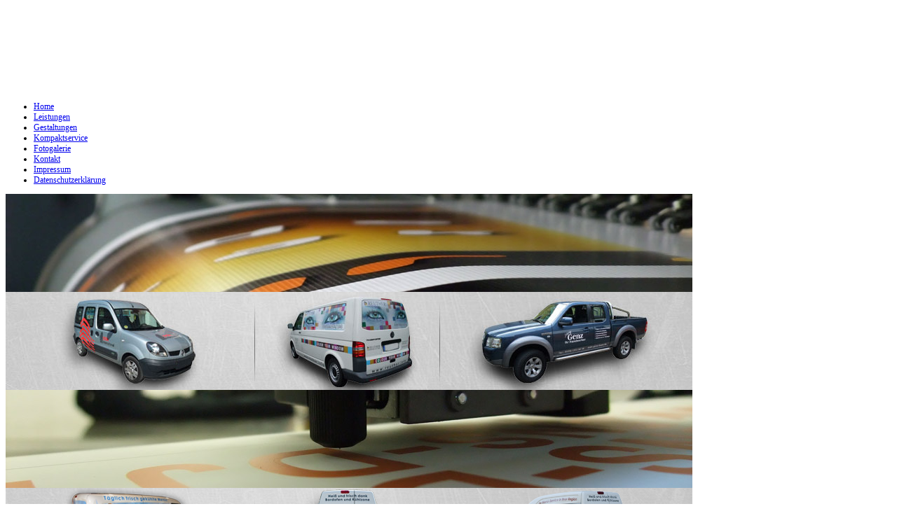

--- FILE ---
content_type: text/html; charset=utf-8
request_url: http://www.kreativ-werbung-solingen.de/Solingen/Werbung/werbung.html
body_size: 5912
content:
<!DOCTYPE html PUBLIC "-//W3C//DTD XHTML 1.0 Transitional//EN" "http://www.w3.org/TR/xhtml1/DTD/xhtml1-transitional.dtd">
<html xmlns="http://www.w3.org/1999/xhtml" xml:lang="de-de" lang="de-de" >
<head>
<meta name="author" content="Simon Schick" />
<meta name="copyright" content="JS-DesignParts" />

<meta name="creator" content="JS-DesignParts" />
<meta name="distribution" content="Global" />
<meta name="rating" content="general" />
<meta name="revisit-after" content="1 hour" />

<meta name="siteinfo" content="impressum.html" />
<meta name="page-topic" content="JS-DesignParts Solingen - Werbetechnik" />
<meta name="page-type" content="News" />
<meta name="publisher" content="JS-DesignParts" />
<meta name="DC.Publisher" content="JS-DesignParts" />
<meta name="DC.Identifier" content="impressum.html" />

<meta name="DC.Language" content="de" />
<meta name="DC.Rights" content="impressum.html" />
<meta name="SELF.Pagetype" content="page" />

<meta name="geo.placename" content="Germany" />

<meta name="geo.position" content="51.20375;7.076286" />
<meta name="geo.region" content="europe" />
<meta name="ICBM" content="51.20375,7.076286" />
  <base href="http://www.kreativ-werbung-solingen.de/Solingen/Werbung/werbung.html" />
  <meta http-equiv="content-type" content="text/html; charset=utf-8" />
  <meta name="robots" content="index, follow" />
  <meta name="keywords" content="Werbung, Werbung Solingen, Werbung in Solingen, Solingen, Werbetechnik, Werbetechniker, Werbetechniker Solingen, Werbung, Werbung machen" />
  <meta name="description" content="Werbung JS-DesignParts in Solingen - Ihr Partner in Sachen Werbung! Digitaldruck, Fahrzeugbeschriftung, Schilder, Lichtreklam, Beschriftung Werbetechnik" />
  <meta name="generator" content="Joomla! 1.5 - Open Source Content Management" />
  <title>Werbung Solingen JS-DesignParts Werbetechnik Werbung</title>
  <link href="/templates/js-design/favicon.ico" rel="shortcut icon" type="image/x-icon" />
  <link rel="stylesheet" href="/plugins/system/jcemediabox/css/jcemediabox.css?version=116" type="text/css" />
  <link rel="stylesheet" href="/plugins/system/jcemediabox/themes/squeeze/css/style.css?version=116" type="text/css" />
  <script type="text/javascript" src="/media/system/js/mootools.js"></script>
  <script type="text/javascript" src="/media/system/js/caption.js"></script>
  <script type="text/javascript" src="/plugins/system/jcemediabox/js/jcemediabox.js?version=116"></script>
  <script type="text/javascript">
JCEMediaBox.init({popup:{width:"",height:"",legacy:0,lightbox:0,shadowbox:0,resize:1,icons:1,overlay:1,overlayopacity:0.8,overlaycolor:"#000000",fadespeed:500,scalespeed:500,hideobjects:0,scrolling:"fixed",close:2,labels:{'close':'Close','next':'Next','previous':'Previous','cancel':'Cancel','numbers':'{$current} of {$total}'}},tooltip:{className:"tooltip",opacity:0.8,speed:150,position:"br",offsets:{x: 16, y: 16}},base:"/",imgpath:"plugins/system/jcemediabox/img",theme:"squeeze",themecustom:"",themepath:"plugins/system/jcemediabox/themes"});
  </script>
 
		<link href="http://www.kreativ-werbung-solingen.de/templates/js-design/css/compress.php" rel="stylesheet" type="text/css" />
		<link href="http://www.kreativ-werbung-solingen.de/templates/js-design/css/rounded.css" rel="stylesheet" type="text/css" />
								<script type="text/javascript">

  var _gaq = _gaq || [];
  _gaq.push(['_setAccount', 'UA-23608842-1']);
  _gaq.push(['_trackPageview']);

  (function() {
    var ga = document.createElement('script'); ga.type = 'text/javascript'; ga.async = true;
    ga.src = ('https:' == document.location.protocol ? 'https://ssl' : 'http://www') + '.google-analytics.com/ga.js';
    var s = document.getElementsByTagName('script')[0]; s.parentNode.insertBefore(ga, s);
  })();

</script>
</head>
<body id="stylef6">
<div id="centertop" style="font-size:12px; width:1001px;">
  		  		 <!--header-->
  <div id="header" style="height:125px;">
    </div>
  <!-- end header -->
  		    <!--top menu-->
    <div id="top_menu" style="font-size:12px;">
        <div id="horiznav"><ul class="menunav"><li><a href="/Solingen/JS-DesignParts/startseite.html"><span>Home</span></a></li><li><a href="/Werbetechnik/Solingen/leistungen.html"><span>Leistungen</span></a></li><li><a href="/Gestaltungen/Werbung-Entwurf/gestaltungen.html"><span>Gestaltungen</span></a></li><li><a href="/Werbetechnik/Solingen/existenz-werbepaket.html"><span>Kompaktservice</span></a></li><li><a href="/Fotogalerie/Referenzen/fotogalerie.html"><span>Fotogalerie</span></a></li><li><a href="/JS-DesignParts/Solingen/kontakt.html"><span>Kontakt</span></a></li><li><a href="/JS-DesignParts/Solingen/impressum.html"><span>Impressum</span></a></li><li><a href="/JS-DesignParts/Solingen/aktionen.html"><span>Datenschutzerklärung</span></a></li></ul></div>
    </div>
    <!-- end top menu -->
  		<div id="yjsg2">
		<div id="adv3" class="yjsgxhtml" style="width:100.00%;">
		<div class="yjsquare">
    <div class="yjsquare_in">




			<script type="text/javascript" src="http://www.kreativ-werbung-solingen.de/modules/mod_galleryview/js/jquery-1.3.2.min.js"></script>
        <script type="text/javascript">
  		
	  // Code that uses other library's $ can follow here.
	</script>
	
     
	<script type="text/javascript" src="http://www.kreativ-werbung-solingen.de/modules/mod_galleryview/js/jquery.galleryview-1.1-pack.js"></script>
    <script type="text/javascript" src="http://www.kreativ-werbung-solingen.de/modules/mod_galleryview/js/jquery.timers-1.1.2.js"></script>
    <script type="text/javascript" src="http://www.kreativ-werbung-solingen.de/modules/mod_galleryview/js/jquery.easing.1.3.js"></script>
    
	<script type="text/javascript">
		jQuery.noConflict();
		jQuery(document).ready(function($) {
            $('#photos-').galleryView({
            panel_width:980,
            panel_height:140,
            frame_width:80,
            frame_height:80,
            transition_speed:400,
			background_color: '#000000',
			overlay_position: 'bottom',
			border: '1px solid #000000',
			easing: 'easeInQuad',
			transition_interval:6000        });
    });
    </script>


<div id="photos-" class="galleryview">
	
        <div class="panel">    	
		<img src="/slideshow/startseiten/1_Digitaldrucke.jpg" alt="1_Digitaldrucke.jpg" />        
	</div>
        <div class="panel">    	
		<img src="/slideshow/startseiten/2_Auto-Werbung-Solingen-Hilden-Haan-Mettmann.jpg" alt="2_Auto-Werbung-Solingen-Hilden-Haan-Mettmann.jpg" />        
	</div>
        <div class="panel">    	
		<img src="/slideshow/startseiten/2_Folienschnitte.jpg" alt="2_Folienschnitte.jpg" />        
	</div>
        <div class="panel">    	
		<img src="/slideshow/startseiten/3_Fahrzeugbeschriftungen.jpg" alt="3_Fahrzeugbeschriftungen.jpg" />        
	</div>
        <div class="panel">    	
		<img src="/slideshow/startseiten/4_Gestaltungen.jpg" alt="4_Gestaltungen.jpg" />        
	</div>
        <div class="panel">    	
		<img src="/slideshow/startseiten/4_Werbung-Beschriftungen-Remscheid-Wuppertal-Folien-KFZ-PKW-Auto.jpg" alt="4_Werbung-Beschriftungen-Remscheid-Wuppertal-Folien-KFZ-PKW-Auto.jpg" />        
	</div>
        <div class="panel">    	
		<img src="/slideshow/startseiten/Agentur-Solingen.jpg" alt="Agentur-Solingen.jpg" />        
	</div>
        <div class="panel">    	
		<img src="/slideshow/startseiten/Auto-KFZ-Beschriftungen.jpg" alt="Auto-KFZ-Beschriftungen.jpg" />        
	</div>
        <div class="panel">    	
		<img src="/slideshow/startseiten/Beschriftungen.jpg" alt="Beschriftungen.jpg" />        
	</div>
        <div class="panel">    	
		<img src="/slideshow/startseiten/Design-Entwurf-Grafik.jpg" alt="Design-Entwurf-Grafik.jpg" />        
	</div>
        <div class="panel">    	
		<img src="/slideshow/startseiten/Fahrzeuggestaltungen-auto-motorrad.jpg" alt="Fahrzeuggestaltungen-auto-motorrad.jpg" />        
	</div>
        <div class="panel">    	
		<img src="/slideshow/startseiten/Werbetechnik-Schilder.jpg" alt="Werbetechnik-Schilder.jpg" />        
	</div>
        <div class="panel">    	
		<img src="/slideshow/startseiten/Werbung-JS-DesignParts.jpg" alt="Werbung-JS-DesignParts.jpg" />        
	</div>
        <div class="panel">    	
		<img src="/slideshow/startseiten/typo.jpg" alt="typo.jpg" />        
	</div>
        
    </div></div>
</div>

	</div>
	</div>
  		        </div>
<!-- end centartop-->
<div id="centerbottom" style="font-size:12px; width:1001px;">
       <!--MAIN LAYOUT HOLDER -->
<div id="holder">
  <!-- messages -->
  
  <!-- end messages -->
    <!-- MID BLOCK -->
  <div id="midblock" style="width:78%;">
    <div class="insidem">
                  <!-- component -->
      <div class="news_item_a">





<div class="newsitem_text">
<h1 style="text-align: left;"><span style="font-size: 18pt;">Herzlich Willkommen bei JS-DesignParts</span></h1>
<h1 style="text-align: left;"><span style="font-size: 10pt;">Ihr Partner für kundenorientierte Werbung und individuelles Design!</span></h1>
<p style="text-align: left;">&nbsp;</p>
<p>Sie suchen einen <strong>verlässlichen Partner</strong>, der Ihnen bei jeglichen Wünschen im Bereich <strong>Werbung</strong>&nbsp;und Werbetechnik weiterhelfen kann?<br />Dann sind Sie bei uns genau richtig! Bei uns erhalten Sie alles aus einer Hand!</p>
<p><br />Wir bieten Ihnen nicht nur <strong>Fertigung und Montage</strong>, sondern auch die komplette <strong>Gestaltung</strong> Ihrer Werbung und beraten Sie bei der Auswahl des richtigen Werbemittels. Dabei planen und gestalten wir Ihre Werbung ganz individuell je nach Wunsch, Anlass und Preisvorstellung. Dadurch garantieren wir Ihnen jederzeit ein optimales Preis- Leistungsverhältnis Ihrer Werbung.</p>
<p><br />In jedem unserer Bereiche bieten wir Ihnen eine große <strong>Auswahl an Materialien</strong>, Größen und Umsetzungsmöglichkeiten für Ihre<strong> individuell</strong> auf Sie <strong>abgestimmte Werbung</strong>. So geben jedem Kunden die Möglichkeit das optimale Produkt für Ihre Werbung zu finden.<br /><br />Eine große Auswahl kann nach unserer Erfahrung jedoch auch zu Schwierigkeiten bei der Entscheidung führen. Aus diesem Grund lassen wir Sie hiermit nicht allein! Das JS-DesignParts Team bietet Ihnen stets kompetente <strong>Beratung</strong> für die Wahl des richtigen Werbemittels – für die perfekte Werbung!</p>
<p><br /><strong>Noch Fragen?</strong></p>
<p>Wir stehen Ihnen gerne jederzeit für Fragen und Wünsche im Bereich Werbung zur Verfügung. Nutzen Sie unser <a title="Kontaktformular" href="/JS-DesignParts/Solingen/kontakt.html">Kontaktformular</a> oder rufen Sie uns an.</p>
<p><br />Mit freundlichen Grüßen<br /><strong>Ihr JS-DesignParts Werbeteam aus Solingen</strong></p>
<p>&nbsp;</p>
<p style="text-align: left;">&nbsp;</p></div>
</div><!--end news item -->

      <!-- end component -->
                </div>
    <!-- end mid block insidem class -->
  </div>
  <!-- END MID BLOCK -->
      <!-- right block -->
  <div id="rightblock" style="width:20%;">
    <div class="inside">
      <div class="yjroundout">
<div class="yjround">
 <div class="content">
  <div class="t"></div>
<h4><span>Suche</span></h4><div class="yjround_in"><form action="index.php" method="post">
	<div class="search">
		<input name="searchword" id="mod_search_searchword" maxlength="22" alt="Suchen" class="inputbox" type="text" size="22" value="Suchen..."  onblur="if(this.value=='') this.value='Suchen...';" onfocus="if(this.value=='Suchen...') this.value='';" />	</div>
	<input type="hidden" name="task"   value="search" />
	<input type="hidden" name="option" value="com_search" />
	<input type="hidden" name="Itemid" value="0" />
</form></div>
   </div>
 <div class="b"><div class="bin"></div></div>
</div>
</div>
<div class="yjroundout">
<div class="yjround">
 <div class="content">
  <div class="t"></div>
<div class="yjround_in">
    

<div class="">
<h1><span style="color: #999999; font-size: 10pt;"><span style="font-size: 14pt;"><a title="JS-DesignParts" href="/Solingen/JS-DesignParts/startseite.html"><span style="color: #999999;">JS-DesignParts</span></a> </span><br /><a title="Werbung Solingen" href="/Solingen/Werbung/werbung.html"><span style="color: #999999;">Werbung</span></a>&nbsp; <a title="Werbetechnik Solingen" href="/Werbetechnik/Solingen/werbetechnik.html"><span style="color: #999999;">Werbetechnik</span></a>&nbsp;<br /><span style="font-size: 12pt;"><a title="WerbeAgentur Solingen" href="/Werbetechnik/Solingen/existenz-werbepaket.html"><span style="color: #999999;">Agentur</span></a> </span><span style="font-size: 8pt;">Reklame <a title="Schilder" href="/Schilder-Solingen-Dibond-Aluminium/Acrylglas-Magnetschilder-Werbung/schilder-aussen-fassadenschilder.html"><span style="color: #999999;">Schilder</span></a> </span><br /><span style="font-size: 8pt;"><a title="Gestaltungen / Entwürfe" href="/Gestaltungen/Werbung-Entwurf/gestaltungen.html"><span style="color: #999999;">Gestaltungen</span></a></span>&nbsp;<a title="Digitaldrucke" href="/Digitaldrucke/Druckerei-Solingen-bedrucken/digitaldrucke.html"><span style="color: #999999;">Digitaldrucke</span></a><br />&nbsp;<a title="Beschriftungen" href="/Beschriftungen/Solingen/beschriftungen.html"><span style="color: #999999;"><span style="font-size: 14pt;">Beschriftungen</span><br /></span></a>&nbsp;<a title="Werbung Wuppertal" href="/Solingen/Werbung/werbung.html"><span style="color: #999999;">Wuppertal</span></a>&nbsp;&nbsp; <a title="Werbung Langenfeld" href="/Solingen/Werbung/werbung.html"><span style="color: #999999;">Langenfeld</span></a> <br /><span style="font-size: 12pt;"><a title="Werbung Solingen" href="/Solingen/Werbung/werbung.html"><span style="color: #999999;">Solingen</span></a></span>&nbsp; <a title="Werbung NRW" href="/Solingen/Werbung/werbung.html"><span style="color: #999999;">NRW</span></a> &nbsp;<span style="font-size: 12pt;"><a title="Web" href="/Webdesign/Internetseiten/homepageerstellung.html"><span style="color: #999999;">Web</span></a> </span><br /><span style="font-size: 8pt;"><a title="Werbeagentur" href="/Solingen/Werbung/werbung.html"><span style="color: #999999;">Werbeagentur</span></a>&nbsp; <a title="Lichtwerbung Solingen" href="/Lichtwerbung/Solingen-Reklame/lichtwerbung-lichtreklamen-lichtwerbeanlagen.html"><span style="color: #999999;">Lichtwerbung</span></a></span></span></h1>
<h2><span style="color: #999999;"><span style="font-size: 10pt;"><span style="font-size: 14pt;"><a title="Werbetechnik Solingen" href="http://www.werbetechnik-solingen.de"><span style="color: #999999;">Werbetechnik</span></a>&nbsp; <span style="font-size: 10pt;">SG </span><br /><span style="font-size: 10pt;"><a title="Digitaldrucke Solingen" href="http://www.digitaldruck-solingen.de"><span style="color: #999999;">Digitaldrucke</span></a>&nbsp;</span> <span style="font-size: 12pt;"><a title="Agentur Solingen" href="/Werbetechnik/Solingen/existenz-werbepaket.html"><span style="color: #999999;">Agentur</span></a> <br />&nbsp;<a title="Werbung Solingen" href="http://www.kreativ-werbung-solingen.de"><span style="color: #999999;">Werbung</span></a>&nbsp; <a title="Werbung in aus Solingen" href="http://www.kreativ-werbung-solingen.de"><span style="color: #999999;">Solingen</span></a> <br /></span></span></span><span style="font-size: 10pt;"><span style="font-size: 14pt;"><span style="font-size: 12pt;"><span style="font-size: 8pt;"><a title="Schilder Solingen" href="http://www.werbeschilder-solingen.de"><span style="color: #999999;">Schilder</span></a> </span></span></span><span style="font-size: 14pt;"><span style="font-size: 12pt;"><span style="font-size: 8pt;"><a title="Printmedien" href="http://www.printmedien-solingen.de"><span style="color: #999999;">Printmedien</span></a>&nbsp; </span></span></span></span><span style="font-size: 10pt;"><span style="font-size: 14pt;"><span style="font-size: 12pt;"><span style="font-size: 8pt;"><span style="font-size: 12pt;"><a title="Flyer Solingen" href="http://www.flyer-solingen.de"><span style="color: #999999;">Flyer</span></a></span></span></span></span></span><span style="font-size: 10pt;"><span style="font-size: 14pt;"><span style="font-size: 12pt;"><span style="font-size: 8pt;"> <br /></span></span></span></span><span style="font-size: 10pt;"><span style="font-size: 14pt;"><span style="font-size: 12pt;"><span style="font-size: 10pt;"><a title="Fahrzeugbeschriftungen Solingen" href="http://www.fahrzeugbeschriftung-solingen.de"><span style="color: #999999;">Fahrzeugbeschriftungen</span></a> <br /><a title="Werbung Haan" href="/Solingen/Werbung/werbung.html"><span style="color: #999999;">Haan</span></a> <a title="Werbung Hilden" href="/Solingen/Werbung/werbung.html"><span style="color: #999999;">Hilden</span></a> <a title="Werbung Remscheid" href="/Solingen/Werbung/werbung.html"><span style="color: #999999;">Remscheid</span></a> </span></span></span></span><span style="font-size: 10pt;"><span style="font-size: 14pt;"><span style="font-size: 12pt;"><br /></span><span style="font-size: 14pt;"><a title="Werbung Reklame Solingen" href="/Solingen/Werbung/werbung.html"><span style="color: #999999;">Reklame</span></a> &nbsp;</span></span></span><span style="font-size: 10pt;"><span style="font-size: 14pt;"><span style="font-size: 14pt;"><span style="font-size: 8pt;"><a title="Gestaltungen" href="http://www.fahrzeuggestaltung-solingen.de"><span style="color: #999999;">Gestaltungen</span></a><br /></span></span></span></span><span style="font-size: 8pt;"><a title="JS-DesignParts Solingen" href="http://www.js-designparts.de"><span style="color: #999999;">JS-</span></a></span><span style="font-size: 8pt;"><a title="JS-DesignParts Solingen" href="http://www.js-designparts.de"><span style="color: #999999;">DesignParts</span></a></span><span style="font-size: 10pt;"><span style="font-size: 14pt;"><span style="font-size: 8pt;"><a title="Werbeagentur" href="/Solingen/Werbung/werbung.html"><span style="color: #999999;">Werbeagentur</span></a></span></span></span></span></h2></div>
</div>
   </div>
 <div class="b"><div class="bin"></div></div>
</div>
</div>

    </div>
  </div>
  <!-- end right block -->
  </div>
<!-- end holder div -->          
       </div>
<!-- end centerbottom-->
            <!-- footer -->
<div id="footer"  style="font-size:12px; width:1001px;">
  <div id="youjoomla">
            <table width="1000" border="0" align="center" cellpadding="0" cellspacing="0">
          <tr>
            <td height="40" width="137">&nbsp;</td>
            <td height="40" width="133"><font color="#eb7c19"><strong> Schick-Werbetechnik</strong></font></td>
            <td rowspan="5" width="53"></td>
            <td rowspan="5" width="36">
			
			<img border="0" src="/images/strich.png" width="1" height="110" alt="Strich"></img></td>
            <td rowspan="5" width="44">&nbsp;
			</td>
            <td height="44" colspan="2"><font color="#eb7c19"><strong>Kontakt</strong></font></td>
            <td rowspan="5" width="54">
			
		    <a href="/sitemap.html">&nbsp;</a></td>
            <td width="25" rowspan="5">
			
			<img border="0" src="/images/strich.png" width="1" height="110" alt="Strich2"></img></td>
            <td rowspan="5" width="48">&nbsp;
			</td>
            <td height="44" colspan="2"><strong><font color="#EB7C19">Sonstiges</font></strong></td>
          </tr>
          <tr>
            <td width="137">&nbsp;</td>
            <td width="133"><font color="#727272"> Inh.: J&uuml;rgen Schick</font></td>
            <td width="36"><font color="#727272">Tel.: </font></td>
            <td width="112"><font color="#727272">0212 / 23 57 450</font></td>
            <td colspan="2"><font color="#727272">
			<a href="http://www.schick-werbetechnik.de"><font color="#727272">www.schick-werbetechnik.de</font></a></font></td>
          </tr>
          <tr>
            <td width="137">&nbsp;</td>
            <td width="133"><font color="#727272">Merscheider Str. 304a</font></td>
            <td width="36"><font color="#727272">Tel.: </font></td>
            <td width="112"><font color="#727272">0212 / 23 57 451</font></td>
            <td colspan="2"><font color="#727272"><a href="mailto:info@schick-werbetechnik.de">
			<font color="#727272">info@schick-werbetechnik.de</font></a></font></td>
          </tr>
          <tr>
            <td width="137">&nbsp;</td>
            <td width="133"><font color="#727272"> 42699 Solingen</font></td>
            <td width="36"><font color="#727272">Fax: <font size="1">&nbsp;</font></font></td>
            <td width="112"><font color="#727272">0212 / 23 57 452</font></td>
            <td colspan="2"><font color="#727272">St.-Nr.: 129/5109/2372</font></td>
          </tr>
          <tr>
            <td width="137">&nbsp;</td>
            <td width="133">&nbsp;</td>
            <td colspan="2">&nbsp;</td>
            <td width="199">&nbsp;</td>
            <td width="123">&nbsp;       </td>
          </tr>
        </table>
</div>
</div>     </body>
</html>